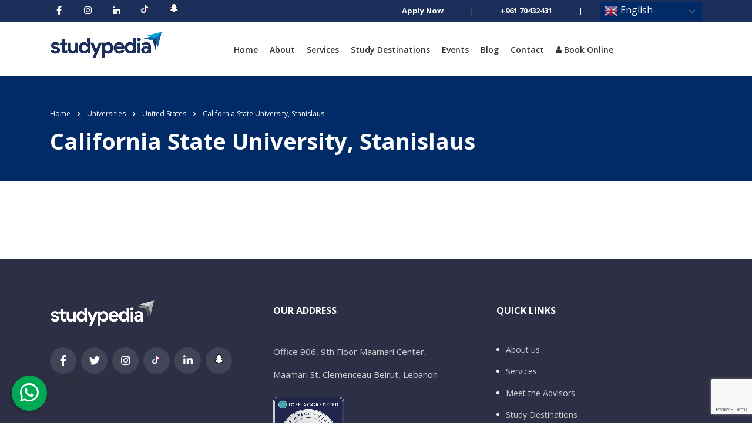

--- FILE ---
content_type: text/html; charset=utf-8
request_url: https://www.google.com/recaptcha/api2/anchor?ar=1&k=6LeTFG8pAAAAABnvp6Re0K1CN3a2HEVfRSHzTk3R&co=aHR0cHM6Ly9zdHVkeXBlZGlhLmNvbTo0NDM.&hl=en&v=PoyoqOPhxBO7pBk68S4YbpHZ&size=invisible&anchor-ms=20000&execute-ms=30000&cb=e4976rtpjm1j
body_size: 48944
content:
<!DOCTYPE HTML><html dir="ltr" lang="en"><head><meta http-equiv="Content-Type" content="text/html; charset=UTF-8">
<meta http-equiv="X-UA-Compatible" content="IE=edge">
<title>reCAPTCHA</title>
<style type="text/css">
/* cyrillic-ext */
@font-face {
  font-family: 'Roboto';
  font-style: normal;
  font-weight: 400;
  font-stretch: 100%;
  src: url(//fonts.gstatic.com/s/roboto/v48/KFO7CnqEu92Fr1ME7kSn66aGLdTylUAMa3GUBHMdazTgWw.woff2) format('woff2');
  unicode-range: U+0460-052F, U+1C80-1C8A, U+20B4, U+2DE0-2DFF, U+A640-A69F, U+FE2E-FE2F;
}
/* cyrillic */
@font-face {
  font-family: 'Roboto';
  font-style: normal;
  font-weight: 400;
  font-stretch: 100%;
  src: url(//fonts.gstatic.com/s/roboto/v48/KFO7CnqEu92Fr1ME7kSn66aGLdTylUAMa3iUBHMdazTgWw.woff2) format('woff2');
  unicode-range: U+0301, U+0400-045F, U+0490-0491, U+04B0-04B1, U+2116;
}
/* greek-ext */
@font-face {
  font-family: 'Roboto';
  font-style: normal;
  font-weight: 400;
  font-stretch: 100%;
  src: url(//fonts.gstatic.com/s/roboto/v48/KFO7CnqEu92Fr1ME7kSn66aGLdTylUAMa3CUBHMdazTgWw.woff2) format('woff2');
  unicode-range: U+1F00-1FFF;
}
/* greek */
@font-face {
  font-family: 'Roboto';
  font-style: normal;
  font-weight: 400;
  font-stretch: 100%;
  src: url(//fonts.gstatic.com/s/roboto/v48/KFO7CnqEu92Fr1ME7kSn66aGLdTylUAMa3-UBHMdazTgWw.woff2) format('woff2');
  unicode-range: U+0370-0377, U+037A-037F, U+0384-038A, U+038C, U+038E-03A1, U+03A3-03FF;
}
/* math */
@font-face {
  font-family: 'Roboto';
  font-style: normal;
  font-weight: 400;
  font-stretch: 100%;
  src: url(//fonts.gstatic.com/s/roboto/v48/KFO7CnqEu92Fr1ME7kSn66aGLdTylUAMawCUBHMdazTgWw.woff2) format('woff2');
  unicode-range: U+0302-0303, U+0305, U+0307-0308, U+0310, U+0312, U+0315, U+031A, U+0326-0327, U+032C, U+032F-0330, U+0332-0333, U+0338, U+033A, U+0346, U+034D, U+0391-03A1, U+03A3-03A9, U+03B1-03C9, U+03D1, U+03D5-03D6, U+03F0-03F1, U+03F4-03F5, U+2016-2017, U+2034-2038, U+203C, U+2040, U+2043, U+2047, U+2050, U+2057, U+205F, U+2070-2071, U+2074-208E, U+2090-209C, U+20D0-20DC, U+20E1, U+20E5-20EF, U+2100-2112, U+2114-2115, U+2117-2121, U+2123-214F, U+2190, U+2192, U+2194-21AE, U+21B0-21E5, U+21F1-21F2, U+21F4-2211, U+2213-2214, U+2216-22FF, U+2308-230B, U+2310, U+2319, U+231C-2321, U+2336-237A, U+237C, U+2395, U+239B-23B7, U+23D0, U+23DC-23E1, U+2474-2475, U+25AF, U+25B3, U+25B7, U+25BD, U+25C1, U+25CA, U+25CC, U+25FB, U+266D-266F, U+27C0-27FF, U+2900-2AFF, U+2B0E-2B11, U+2B30-2B4C, U+2BFE, U+3030, U+FF5B, U+FF5D, U+1D400-1D7FF, U+1EE00-1EEFF;
}
/* symbols */
@font-face {
  font-family: 'Roboto';
  font-style: normal;
  font-weight: 400;
  font-stretch: 100%;
  src: url(//fonts.gstatic.com/s/roboto/v48/KFO7CnqEu92Fr1ME7kSn66aGLdTylUAMaxKUBHMdazTgWw.woff2) format('woff2');
  unicode-range: U+0001-000C, U+000E-001F, U+007F-009F, U+20DD-20E0, U+20E2-20E4, U+2150-218F, U+2190, U+2192, U+2194-2199, U+21AF, U+21E6-21F0, U+21F3, U+2218-2219, U+2299, U+22C4-22C6, U+2300-243F, U+2440-244A, U+2460-24FF, U+25A0-27BF, U+2800-28FF, U+2921-2922, U+2981, U+29BF, U+29EB, U+2B00-2BFF, U+4DC0-4DFF, U+FFF9-FFFB, U+10140-1018E, U+10190-1019C, U+101A0, U+101D0-101FD, U+102E0-102FB, U+10E60-10E7E, U+1D2C0-1D2D3, U+1D2E0-1D37F, U+1F000-1F0FF, U+1F100-1F1AD, U+1F1E6-1F1FF, U+1F30D-1F30F, U+1F315, U+1F31C, U+1F31E, U+1F320-1F32C, U+1F336, U+1F378, U+1F37D, U+1F382, U+1F393-1F39F, U+1F3A7-1F3A8, U+1F3AC-1F3AF, U+1F3C2, U+1F3C4-1F3C6, U+1F3CA-1F3CE, U+1F3D4-1F3E0, U+1F3ED, U+1F3F1-1F3F3, U+1F3F5-1F3F7, U+1F408, U+1F415, U+1F41F, U+1F426, U+1F43F, U+1F441-1F442, U+1F444, U+1F446-1F449, U+1F44C-1F44E, U+1F453, U+1F46A, U+1F47D, U+1F4A3, U+1F4B0, U+1F4B3, U+1F4B9, U+1F4BB, U+1F4BF, U+1F4C8-1F4CB, U+1F4D6, U+1F4DA, U+1F4DF, U+1F4E3-1F4E6, U+1F4EA-1F4ED, U+1F4F7, U+1F4F9-1F4FB, U+1F4FD-1F4FE, U+1F503, U+1F507-1F50B, U+1F50D, U+1F512-1F513, U+1F53E-1F54A, U+1F54F-1F5FA, U+1F610, U+1F650-1F67F, U+1F687, U+1F68D, U+1F691, U+1F694, U+1F698, U+1F6AD, U+1F6B2, U+1F6B9-1F6BA, U+1F6BC, U+1F6C6-1F6CF, U+1F6D3-1F6D7, U+1F6E0-1F6EA, U+1F6F0-1F6F3, U+1F6F7-1F6FC, U+1F700-1F7FF, U+1F800-1F80B, U+1F810-1F847, U+1F850-1F859, U+1F860-1F887, U+1F890-1F8AD, U+1F8B0-1F8BB, U+1F8C0-1F8C1, U+1F900-1F90B, U+1F93B, U+1F946, U+1F984, U+1F996, U+1F9E9, U+1FA00-1FA6F, U+1FA70-1FA7C, U+1FA80-1FA89, U+1FA8F-1FAC6, U+1FACE-1FADC, U+1FADF-1FAE9, U+1FAF0-1FAF8, U+1FB00-1FBFF;
}
/* vietnamese */
@font-face {
  font-family: 'Roboto';
  font-style: normal;
  font-weight: 400;
  font-stretch: 100%;
  src: url(//fonts.gstatic.com/s/roboto/v48/KFO7CnqEu92Fr1ME7kSn66aGLdTylUAMa3OUBHMdazTgWw.woff2) format('woff2');
  unicode-range: U+0102-0103, U+0110-0111, U+0128-0129, U+0168-0169, U+01A0-01A1, U+01AF-01B0, U+0300-0301, U+0303-0304, U+0308-0309, U+0323, U+0329, U+1EA0-1EF9, U+20AB;
}
/* latin-ext */
@font-face {
  font-family: 'Roboto';
  font-style: normal;
  font-weight: 400;
  font-stretch: 100%;
  src: url(//fonts.gstatic.com/s/roboto/v48/KFO7CnqEu92Fr1ME7kSn66aGLdTylUAMa3KUBHMdazTgWw.woff2) format('woff2');
  unicode-range: U+0100-02BA, U+02BD-02C5, U+02C7-02CC, U+02CE-02D7, U+02DD-02FF, U+0304, U+0308, U+0329, U+1D00-1DBF, U+1E00-1E9F, U+1EF2-1EFF, U+2020, U+20A0-20AB, U+20AD-20C0, U+2113, U+2C60-2C7F, U+A720-A7FF;
}
/* latin */
@font-face {
  font-family: 'Roboto';
  font-style: normal;
  font-weight: 400;
  font-stretch: 100%;
  src: url(//fonts.gstatic.com/s/roboto/v48/KFO7CnqEu92Fr1ME7kSn66aGLdTylUAMa3yUBHMdazQ.woff2) format('woff2');
  unicode-range: U+0000-00FF, U+0131, U+0152-0153, U+02BB-02BC, U+02C6, U+02DA, U+02DC, U+0304, U+0308, U+0329, U+2000-206F, U+20AC, U+2122, U+2191, U+2193, U+2212, U+2215, U+FEFF, U+FFFD;
}
/* cyrillic-ext */
@font-face {
  font-family: 'Roboto';
  font-style: normal;
  font-weight: 500;
  font-stretch: 100%;
  src: url(//fonts.gstatic.com/s/roboto/v48/KFO7CnqEu92Fr1ME7kSn66aGLdTylUAMa3GUBHMdazTgWw.woff2) format('woff2');
  unicode-range: U+0460-052F, U+1C80-1C8A, U+20B4, U+2DE0-2DFF, U+A640-A69F, U+FE2E-FE2F;
}
/* cyrillic */
@font-face {
  font-family: 'Roboto';
  font-style: normal;
  font-weight: 500;
  font-stretch: 100%;
  src: url(//fonts.gstatic.com/s/roboto/v48/KFO7CnqEu92Fr1ME7kSn66aGLdTylUAMa3iUBHMdazTgWw.woff2) format('woff2');
  unicode-range: U+0301, U+0400-045F, U+0490-0491, U+04B0-04B1, U+2116;
}
/* greek-ext */
@font-face {
  font-family: 'Roboto';
  font-style: normal;
  font-weight: 500;
  font-stretch: 100%;
  src: url(//fonts.gstatic.com/s/roboto/v48/KFO7CnqEu92Fr1ME7kSn66aGLdTylUAMa3CUBHMdazTgWw.woff2) format('woff2');
  unicode-range: U+1F00-1FFF;
}
/* greek */
@font-face {
  font-family: 'Roboto';
  font-style: normal;
  font-weight: 500;
  font-stretch: 100%;
  src: url(//fonts.gstatic.com/s/roboto/v48/KFO7CnqEu92Fr1ME7kSn66aGLdTylUAMa3-UBHMdazTgWw.woff2) format('woff2');
  unicode-range: U+0370-0377, U+037A-037F, U+0384-038A, U+038C, U+038E-03A1, U+03A3-03FF;
}
/* math */
@font-face {
  font-family: 'Roboto';
  font-style: normal;
  font-weight: 500;
  font-stretch: 100%;
  src: url(//fonts.gstatic.com/s/roboto/v48/KFO7CnqEu92Fr1ME7kSn66aGLdTylUAMawCUBHMdazTgWw.woff2) format('woff2');
  unicode-range: U+0302-0303, U+0305, U+0307-0308, U+0310, U+0312, U+0315, U+031A, U+0326-0327, U+032C, U+032F-0330, U+0332-0333, U+0338, U+033A, U+0346, U+034D, U+0391-03A1, U+03A3-03A9, U+03B1-03C9, U+03D1, U+03D5-03D6, U+03F0-03F1, U+03F4-03F5, U+2016-2017, U+2034-2038, U+203C, U+2040, U+2043, U+2047, U+2050, U+2057, U+205F, U+2070-2071, U+2074-208E, U+2090-209C, U+20D0-20DC, U+20E1, U+20E5-20EF, U+2100-2112, U+2114-2115, U+2117-2121, U+2123-214F, U+2190, U+2192, U+2194-21AE, U+21B0-21E5, U+21F1-21F2, U+21F4-2211, U+2213-2214, U+2216-22FF, U+2308-230B, U+2310, U+2319, U+231C-2321, U+2336-237A, U+237C, U+2395, U+239B-23B7, U+23D0, U+23DC-23E1, U+2474-2475, U+25AF, U+25B3, U+25B7, U+25BD, U+25C1, U+25CA, U+25CC, U+25FB, U+266D-266F, U+27C0-27FF, U+2900-2AFF, U+2B0E-2B11, U+2B30-2B4C, U+2BFE, U+3030, U+FF5B, U+FF5D, U+1D400-1D7FF, U+1EE00-1EEFF;
}
/* symbols */
@font-face {
  font-family: 'Roboto';
  font-style: normal;
  font-weight: 500;
  font-stretch: 100%;
  src: url(//fonts.gstatic.com/s/roboto/v48/KFO7CnqEu92Fr1ME7kSn66aGLdTylUAMaxKUBHMdazTgWw.woff2) format('woff2');
  unicode-range: U+0001-000C, U+000E-001F, U+007F-009F, U+20DD-20E0, U+20E2-20E4, U+2150-218F, U+2190, U+2192, U+2194-2199, U+21AF, U+21E6-21F0, U+21F3, U+2218-2219, U+2299, U+22C4-22C6, U+2300-243F, U+2440-244A, U+2460-24FF, U+25A0-27BF, U+2800-28FF, U+2921-2922, U+2981, U+29BF, U+29EB, U+2B00-2BFF, U+4DC0-4DFF, U+FFF9-FFFB, U+10140-1018E, U+10190-1019C, U+101A0, U+101D0-101FD, U+102E0-102FB, U+10E60-10E7E, U+1D2C0-1D2D3, U+1D2E0-1D37F, U+1F000-1F0FF, U+1F100-1F1AD, U+1F1E6-1F1FF, U+1F30D-1F30F, U+1F315, U+1F31C, U+1F31E, U+1F320-1F32C, U+1F336, U+1F378, U+1F37D, U+1F382, U+1F393-1F39F, U+1F3A7-1F3A8, U+1F3AC-1F3AF, U+1F3C2, U+1F3C4-1F3C6, U+1F3CA-1F3CE, U+1F3D4-1F3E0, U+1F3ED, U+1F3F1-1F3F3, U+1F3F5-1F3F7, U+1F408, U+1F415, U+1F41F, U+1F426, U+1F43F, U+1F441-1F442, U+1F444, U+1F446-1F449, U+1F44C-1F44E, U+1F453, U+1F46A, U+1F47D, U+1F4A3, U+1F4B0, U+1F4B3, U+1F4B9, U+1F4BB, U+1F4BF, U+1F4C8-1F4CB, U+1F4D6, U+1F4DA, U+1F4DF, U+1F4E3-1F4E6, U+1F4EA-1F4ED, U+1F4F7, U+1F4F9-1F4FB, U+1F4FD-1F4FE, U+1F503, U+1F507-1F50B, U+1F50D, U+1F512-1F513, U+1F53E-1F54A, U+1F54F-1F5FA, U+1F610, U+1F650-1F67F, U+1F687, U+1F68D, U+1F691, U+1F694, U+1F698, U+1F6AD, U+1F6B2, U+1F6B9-1F6BA, U+1F6BC, U+1F6C6-1F6CF, U+1F6D3-1F6D7, U+1F6E0-1F6EA, U+1F6F0-1F6F3, U+1F6F7-1F6FC, U+1F700-1F7FF, U+1F800-1F80B, U+1F810-1F847, U+1F850-1F859, U+1F860-1F887, U+1F890-1F8AD, U+1F8B0-1F8BB, U+1F8C0-1F8C1, U+1F900-1F90B, U+1F93B, U+1F946, U+1F984, U+1F996, U+1F9E9, U+1FA00-1FA6F, U+1FA70-1FA7C, U+1FA80-1FA89, U+1FA8F-1FAC6, U+1FACE-1FADC, U+1FADF-1FAE9, U+1FAF0-1FAF8, U+1FB00-1FBFF;
}
/* vietnamese */
@font-face {
  font-family: 'Roboto';
  font-style: normal;
  font-weight: 500;
  font-stretch: 100%;
  src: url(//fonts.gstatic.com/s/roboto/v48/KFO7CnqEu92Fr1ME7kSn66aGLdTylUAMa3OUBHMdazTgWw.woff2) format('woff2');
  unicode-range: U+0102-0103, U+0110-0111, U+0128-0129, U+0168-0169, U+01A0-01A1, U+01AF-01B0, U+0300-0301, U+0303-0304, U+0308-0309, U+0323, U+0329, U+1EA0-1EF9, U+20AB;
}
/* latin-ext */
@font-face {
  font-family: 'Roboto';
  font-style: normal;
  font-weight: 500;
  font-stretch: 100%;
  src: url(//fonts.gstatic.com/s/roboto/v48/KFO7CnqEu92Fr1ME7kSn66aGLdTylUAMa3KUBHMdazTgWw.woff2) format('woff2');
  unicode-range: U+0100-02BA, U+02BD-02C5, U+02C7-02CC, U+02CE-02D7, U+02DD-02FF, U+0304, U+0308, U+0329, U+1D00-1DBF, U+1E00-1E9F, U+1EF2-1EFF, U+2020, U+20A0-20AB, U+20AD-20C0, U+2113, U+2C60-2C7F, U+A720-A7FF;
}
/* latin */
@font-face {
  font-family: 'Roboto';
  font-style: normal;
  font-weight: 500;
  font-stretch: 100%;
  src: url(//fonts.gstatic.com/s/roboto/v48/KFO7CnqEu92Fr1ME7kSn66aGLdTylUAMa3yUBHMdazQ.woff2) format('woff2');
  unicode-range: U+0000-00FF, U+0131, U+0152-0153, U+02BB-02BC, U+02C6, U+02DA, U+02DC, U+0304, U+0308, U+0329, U+2000-206F, U+20AC, U+2122, U+2191, U+2193, U+2212, U+2215, U+FEFF, U+FFFD;
}
/* cyrillic-ext */
@font-face {
  font-family: 'Roboto';
  font-style: normal;
  font-weight: 900;
  font-stretch: 100%;
  src: url(//fonts.gstatic.com/s/roboto/v48/KFO7CnqEu92Fr1ME7kSn66aGLdTylUAMa3GUBHMdazTgWw.woff2) format('woff2');
  unicode-range: U+0460-052F, U+1C80-1C8A, U+20B4, U+2DE0-2DFF, U+A640-A69F, U+FE2E-FE2F;
}
/* cyrillic */
@font-face {
  font-family: 'Roboto';
  font-style: normal;
  font-weight: 900;
  font-stretch: 100%;
  src: url(//fonts.gstatic.com/s/roboto/v48/KFO7CnqEu92Fr1ME7kSn66aGLdTylUAMa3iUBHMdazTgWw.woff2) format('woff2');
  unicode-range: U+0301, U+0400-045F, U+0490-0491, U+04B0-04B1, U+2116;
}
/* greek-ext */
@font-face {
  font-family: 'Roboto';
  font-style: normal;
  font-weight: 900;
  font-stretch: 100%;
  src: url(//fonts.gstatic.com/s/roboto/v48/KFO7CnqEu92Fr1ME7kSn66aGLdTylUAMa3CUBHMdazTgWw.woff2) format('woff2');
  unicode-range: U+1F00-1FFF;
}
/* greek */
@font-face {
  font-family: 'Roboto';
  font-style: normal;
  font-weight: 900;
  font-stretch: 100%;
  src: url(//fonts.gstatic.com/s/roboto/v48/KFO7CnqEu92Fr1ME7kSn66aGLdTylUAMa3-UBHMdazTgWw.woff2) format('woff2');
  unicode-range: U+0370-0377, U+037A-037F, U+0384-038A, U+038C, U+038E-03A1, U+03A3-03FF;
}
/* math */
@font-face {
  font-family: 'Roboto';
  font-style: normal;
  font-weight: 900;
  font-stretch: 100%;
  src: url(//fonts.gstatic.com/s/roboto/v48/KFO7CnqEu92Fr1ME7kSn66aGLdTylUAMawCUBHMdazTgWw.woff2) format('woff2');
  unicode-range: U+0302-0303, U+0305, U+0307-0308, U+0310, U+0312, U+0315, U+031A, U+0326-0327, U+032C, U+032F-0330, U+0332-0333, U+0338, U+033A, U+0346, U+034D, U+0391-03A1, U+03A3-03A9, U+03B1-03C9, U+03D1, U+03D5-03D6, U+03F0-03F1, U+03F4-03F5, U+2016-2017, U+2034-2038, U+203C, U+2040, U+2043, U+2047, U+2050, U+2057, U+205F, U+2070-2071, U+2074-208E, U+2090-209C, U+20D0-20DC, U+20E1, U+20E5-20EF, U+2100-2112, U+2114-2115, U+2117-2121, U+2123-214F, U+2190, U+2192, U+2194-21AE, U+21B0-21E5, U+21F1-21F2, U+21F4-2211, U+2213-2214, U+2216-22FF, U+2308-230B, U+2310, U+2319, U+231C-2321, U+2336-237A, U+237C, U+2395, U+239B-23B7, U+23D0, U+23DC-23E1, U+2474-2475, U+25AF, U+25B3, U+25B7, U+25BD, U+25C1, U+25CA, U+25CC, U+25FB, U+266D-266F, U+27C0-27FF, U+2900-2AFF, U+2B0E-2B11, U+2B30-2B4C, U+2BFE, U+3030, U+FF5B, U+FF5D, U+1D400-1D7FF, U+1EE00-1EEFF;
}
/* symbols */
@font-face {
  font-family: 'Roboto';
  font-style: normal;
  font-weight: 900;
  font-stretch: 100%;
  src: url(//fonts.gstatic.com/s/roboto/v48/KFO7CnqEu92Fr1ME7kSn66aGLdTylUAMaxKUBHMdazTgWw.woff2) format('woff2');
  unicode-range: U+0001-000C, U+000E-001F, U+007F-009F, U+20DD-20E0, U+20E2-20E4, U+2150-218F, U+2190, U+2192, U+2194-2199, U+21AF, U+21E6-21F0, U+21F3, U+2218-2219, U+2299, U+22C4-22C6, U+2300-243F, U+2440-244A, U+2460-24FF, U+25A0-27BF, U+2800-28FF, U+2921-2922, U+2981, U+29BF, U+29EB, U+2B00-2BFF, U+4DC0-4DFF, U+FFF9-FFFB, U+10140-1018E, U+10190-1019C, U+101A0, U+101D0-101FD, U+102E0-102FB, U+10E60-10E7E, U+1D2C0-1D2D3, U+1D2E0-1D37F, U+1F000-1F0FF, U+1F100-1F1AD, U+1F1E6-1F1FF, U+1F30D-1F30F, U+1F315, U+1F31C, U+1F31E, U+1F320-1F32C, U+1F336, U+1F378, U+1F37D, U+1F382, U+1F393-1F39F, U+1F3A7-1F3A8, U+1F3AC-1F3AF, U+1F3C2, U+1F3C4-1F3C6, U+1F3CA-1F3CE, U+1F3D4-1F3E0, U+1F3ED, U+1F3F1-1F3F3, U+1F3F5-1F3F7, U+1F408, U+1F415, U+1F41F, U+1F426, U+1F43F, U+1F441-1F442, U+1F444, U+1F446-1F449, U+1F44C-1F44E, U+1F453, U+1F46A, U+1F47D, U+1F4A3, U+1F4B0, U+1F4B3, U+1F4B9, U+1F4BB, U+1F4BF, U+1F4C8-1F4CB, U+1F4D6, U+1F4DA, U+1F4DF, U+1F4E3-1F4E6, U+1F4EA-1F4ED, U+1F4F7, U+1F4F9-1F4FB, U+1F4FD-1F4FE, U+1F503, U+1F507-1F50B, U+1F50D, U+1F512-1F513, U+1F53E-1F54A, U+1F54F-1F5FA, U+1F610, U+1F650-1F67F, U+1F687, U+1F68D, U+1F691, U+1F694, U+1F698, U+1F6AD, U+1F6B2, U+1F6B9-1F6BA, U+1F6BC, U+1F6C6-1F6CF, U+1F6D3-1F6D7, U+1F6E0-1F6EA, U+1F6F0-1F6F3, U+1F6F7-1F6FC, U+1F700-1F7FF, U+1F800-1F80B, U+1F810-1F847, U+1F850-1F859, U+1F860-1F887, U+1F890-1F8AD, U+1F8B0-1F8BB, U+1F8C0-1F8C1, U+1F900-1F90B, U+1F93B, U+1F946, U+1F984, U+1F996, U+1F9E9, U+1FA00-1FA6F, U+1FA70-1FA7C, U+1FA80-1FA89, U+1FA8F-1FAC6, U+1FACE-1FADC, U+1FADF-1FAE9, U+1FAF0-1FAF8, U+1FB00-1FBFF;
}
/* vietnamese */
@font-face {
  font-family: 'Roboto';
  font-style: normal;
  font-weight: 900;
  font-stretch: 100%;
  src: url(//fonts.gstatic.com/s/roboto/v48/KFO7CnqEu92Fr1ME7kSn66aGLdTylUAMa3OUBHMdazTgWw.woff2) format('woff2');
  unicode-range: U+0102-0103, U+0110-0111, U+0128-0129, U+0168-0169, U+01A0-01A1, U+01AF-01B0, U+0300-0301, U+0303-0304, U+0308-0309, U+0323, U+0329, U+1EA0-1EF9, U+20AB;
}
/* latin-ext */
@font-face {
  font-family: 'Roboto';
  font-style: normal;
  font-weight: 900;
  font-stretch: 100%;
  src: url(//fonts.gstatic.com/s/roboto/v48/KFO7CnqEu92Fr1ME7kSn66aGLdTylUAMa3KUBHMdazTgWw.woff2) format('woff2');
  unicode-range: U+0100-02BA, U+02BD-02C5, U+02C7-02CC, U+02CE-02D7, U+02DD-02FF, U+0304, U+0308, U+0329, U+1D00-1DBF, U+1E00-1E9F, U+1EF2-1EFF, U+2020, U+20A0-20AB, U+20AD-20C0, U+2113, U+2C60-2C7F, U+A720-A7FF;
}
/* latin */
@font-face {
  font-family: 'Roboto';
  font-style: normal;
  font-weight: 900;
  font-stretch: 100%;
  src: url(//fonts.gstatic.com/s/roboto/v48/KFO7CnqEu92Fr1ME7kSn66aGLdTylUAMa3yUBHMdazQ.woff2) format('woff2');
  unicode-range: U+0000-00FF, U+0131, U+0152-0153, U+02BB-02BC, U+02C6, U+02DA, U+02DC, U+0304, U+0308, U+0329, U+2000-206F, U+20AC, U+2122, U+2191, U+2193, U+2212, U+2215, U+FEFF, U+FFFD;
}

</style>
<link rel="stylesheet" type="text/css" href="https://www.gstatic.com/recaptcha/releases/PoyoqOPhxBO7pBk68S4YbpHZ/styles__ltr.css">
<script nonce="BgMenTfy45_PsWZ5KJn0hA" type="text/javascript">window['__recaptcha_api'] = 'https://www.google.com/recaptcha/api2/';</script>
<script type="text/javascript" src="https://www.gstatic.com/recaptcha/releases/PoyoqOPhxBO7pBk68S4YbpHZ/recaptcha__en.js" nonce="BgMenTfy45_PsWZ5KJn0hA">
      
    </script></head>
<body><div id="rc-anchor-alert" class="rc-anchor-alert"></div>
<input type="hidden" id="recaptcha-token" value="[base64]">
<script type="text/javascript" nonce="BgMenTfy45_PsWZ5KJn0hA">
      recaptcha.anchor.Main.init("[\x22ainput\x22,[\x22bgdata\x22,\x22\x22,\[base64]/[base64]/[base64]/ZyhXLGgpOnEoW04sMjEsbF0sVywwKSxoKSxmYWxzZSxmYWxzZSl9Y2F0Y2goayl7RygzNTgsVyk/[base64]/[base64]/[base64]/[base64]/[base64]/[base64]/[base64]/bmV3IEJbT10oRFswXSk6dz09Mj9uZXcgQltPXShEWzBdLERbMV0pOnc9PTM/bmV3IEJbT10oRFswXSxEWzFdLERbMl0pOnc9PTQ/[base64]/[base64]/[base64]/[base64]/[base64]\\u003d\x22,\[base64]\\u003d\x22,\x22LjrDnsOiw7QHwoTDhlwkNW4iM8OKwpY3bcKyw78TfEPCtMKRflbDhcO+w5hJw5vDuMKBw6pcXTg2w6fChDVBw4VXWTk3w6HDksKTw4/DkcKXwrg9wq/CijYRwoTCu8KKGsOQw6h+Z8OiEAHCq0/CrcKsw67Crmhda8OJw5kWHE0sYm3CosOEU2PDvcKXwplaw44/bHnDsBgHwrHDisKuw7bCv8KDw7dbVHQ8Mk0baQbCtsOHSVxww7XCpB3CiWkAwpMewpo6wpfDsMOPwp43w7vCu8K9wrDDrinDoyPDpAtPwrduHkfCpsOAw7HChsKBw4jCucOVbcKtfcOkw5XCsU7CvsKPwpN2wp7CmHduw7fDpMKyORIewqzCrzzDqw/CqsO9wr/Cr1gvwr9ewoPCu8OJK8KlQ8OLdEdFOywVYsKEwpwuw44bam4OUMOEC1UQLRTDsydzbMOSNB4ZLMK2IUbCpW7CikIRw5Zvw6/Cp8O9w7l5wr/DszMcAgNpwrTCqcOuw6LCl2nDly/DqsO+wrdLw5XCsBxFwoXCiB/[base64]/SVfDosKtw6PDmi3CicKSw7DCnm7DusKbwpkxXWh/HF4Qwp/Dq8OnWgjDpAEVbsOyw79Hw4cOw7dmPXfCl8OuHUDCvMK2I8Ozw6bDuTd8w6/CqVN7wrZNwqvDnwfDoMOmwpVUK8KYwp/DvcOfw6bCqMKxwo5PIxXDnSJIe8O9wrbCp8Kow4vDmMKaw7jCg8KhM8OKSmHCrMO0woY3FVZJNsORMFfCiMKAwoLCjsOkb8KzwojDpHHDgMKowr3DgEdCw67CmMKrD8OQKMOGZFBuGMKTfSN/[base64]/[base64]/CisK5wpEOw4nDm2DCmDsUYD7CqEojwqzDhg8lRSnCgwbCmMONRcONwqcUeTnDtMKnKTU8w63CpcORw4XCu8K7XcOpwpxABWjCtMOdXWIcw63DgGLCgMK7w6jCuH7ClHbCncKgF35KDcONwrAfCE/[base64]/CkcOFB8Ouw4lFw61ew5IkUG90aifDnDJKWsKHwqhORmrDl8KpXkxaw79VC8ORVsOAci8ow4MgLcKYw67CpcKAai/CrMOpMl4FwpICfSt2TMKAwofCnHJRGcO+w5TCnsK2wovDti/Ci8ONw6LDpsO4VcOXwrHDscOsH8KGwpjDj8Ozw7INb8OXwp4vw4LCtjROwpgSw6U5wqoHaiDCnx9xw5s+YMOlaMOpQMKnw4NMKMKvcsKBw6/Ci8OqZcKNw4fCpjgPXB/CsU/DvRDCpsKLwr9/[base64]/CtD8ww7zDrcO4woQdMk/DpMKWPFN5G1bDtcK/w6A2w5VbPMKmbDfCrGI2acKlw5TDrGVQFnggw4PCvzh+woMMwofCnGfDlH9bacOdZAPDksO2wqwPQ3zDoR/Co21RwpXDmsOJccONw7gkw4bCjMOxCFcOMsOlw5PCnsKIRMO+bzrDt0seb8KYw7LCsT1Dw5MawrgBBXvDjcObUiXDhEJaUcO3w5sMTmDCqlrDvMK5woTDjh/CoMOxwplqwrjCmxF3JS8yI3pGw6URw5HChybCrQzDnHRGw5w/DU4CEyDDt8OMNcO8w74ALzx0aEjCgcKsWRxUBGlxR8O5dMOVCDRUSC/CjcOFVsK7A099R1BvRzAwwrfDjXVVE8K2wrLCjQzCgQZ2w6orwoYwFGgCw4bCiAHCtlDCh8O4w6Bhw4QJZcOvw7Qswp/CpMKuOArDk8OwVMO7BsK+w7HCu8OYw4zCjzHDsD0WLArCvzhCKUzClcOdw6wSwrvDlMKTwpDDrEwQwqkVKnDDpjA/wrvDhCTDl2ZQwqPDpHXChxjCvMKRw4kpIMOkEcK1w5fDtsKSVHoqw7fDsMOWbClLfsOZO07DqAIAwqzDgkhQPMOzw79uTwfChyp4w4vDp8OIwpchw6pJwq7Dn8OhwqFVK0jCtgY8wqZrw5jCs8OOdsKuwrjCgsK3DAkrw4M+EsKRABHComl3aw/Cg8KqUV3DncKUw5DDpQFWwp3Cm8OhwrNFw7vCpMOOwoTDqsKtDMOpXnBWF8OOw6Asf37CnMOfwpbCrWXDh8OOw5LChMK0SmpsbU3CvADCosKrJQrDsB/Dog7DjsOvw7oCwoh0w4XCjcKHwpbCpsKJcnnDkMKsw71eRiANwocOFsOQG8Kof8KqwqJTwrPDmcOkwq0MBcO5wq/DnSZ8wqbDt8ONB8K/[base64]/wrHCtSxFw7DCq38wVsOGQiBPworDkCDDl8KXw5HCqMOOw4M/CMOlwr/CqMKoDcOVwrIewobDmsK+wofChsOtPhE4wrJMNnTDrHzCvXfCkBDDj1rDqcO8RhcHw57Co2rDvAcRNBXDlcOQSMO6wp/ClsOkDsOpw4/CuMOqw7RHL1QwVRcqSwVtwoTDk8Okw67DqWoqBwUFwpHDhSJUVcK9X1RyG8OJN21sZj7CqcK8wrUDOV7DkETDo3rCpsOoU8OVw4k1PsKYw7DDoF7DlT7CnTzCuMKJKUY9w4JWwoHComrDkjgDw7hUKzN+cMKUNsOZw4XCt8O/[base64]/L0XCtcO6wqDDsXzCiMKuB251LMONw4PDr2Qww4HCmsOgU8Orw74DDcOrbUHCucKwwpHCoSLChDQOwp4XR1tSwpDCgyV7w4tkw4vCosOlw4fCq8O+N2oVwpcrwpxGH8KtRBLCgk3Col1Fw63CnsKGAcOsRHpQwotpw7jCoD07QzMoKSJ/wrDCocKoesOcwrLDisOfCz8ccCpXEW3CpyDDg8OZKl/[base64]/CtsK7w6fCl8OrbHPCtgl4e8KRKlFiM8OmNMKtwobDqcOsbxHCj3DDhQrCmx1Wwql4w7AaC8Okwp3DgUJQEnJqwp4oEwdvwonCn11Pw5A/wp9RwpRsJcOuRmsJwrnDgmvCpsO4wpDChcOVw5BPDAzCgkc5wqvCncO6wo0zwq5bwobDoE/CnUnCjcOWcMKNwps3aDtcWcOnOMKZfht5XWZZfcOXMcOgXMOzw5xYDjZGwoTCq8OFVsOXBcOkwoPCsMK5w6bCgUnDkig8dcOgRsKQPsOmEcO8LcKHw7cUwpd7wrjDlsOiSSZsTcO6w5zCvmvCuGtvA8OsQGA/VX3CmjFELl3DhH3DpMOGw6nDkANbwqvCpGUjTEpmeMOZwq4Tw4V2w41dL2nCgVQHwpVYI23CpQzDlD3DosOhw5bCvwhxDcOGwp7DiMObLUcJX3JSwokUS8OVwq7CrF90wqd7YStJw6B8w4XDmWIJYyxzw7NAa8KsXsKFwobDocKuw7l7w4HCqQ/DvsKlwo8xCcKKwoBCw4leBFJ3wrsuScKqXDzDtMOiIsOyUMK0L8O0FMOvRD7CmMO6GMO2w5M7ITMmwo3CvmvDuzvDjMOWJ2bDrDoNw7x+HMKow409w5lZS8KRHcOdFQwhPyAow6IWw5TDtBHDrF0Fw4fCh8OKcSMpT8OzwpbCpHcGw4Y1UMO6w43CmMK/[base64]/[base64]/w47DiErDlcKRAUvCkMOQw7zDq8Kxw5xGCVYnw7NLB8Kswot/w4cUJ8K+CD3DvMKjw7LDg8OHwq3DsAt9woQAF8O7w6/DhwrDpcOTNcOYwpxaw6Eywp4BwqZCGGDDikBewpg2bsOJw7BbPcK3esOCOzdjw7DDrBTCgX3CnVLDi0DCi3PDgHQsXDrCrl/Dt2lveMOuwpgjwpduwpoVwr1Uw5NNS8O2DBbDiFJbFcObwr4NWwsZwp9JOsO1w7Fjw5TDqMOTwotIUMO4wr0MSMKFw7rDi8Kcw7HCnjp2w4PChTghWcKiK8K3Z8Kjw4pGw68Xw4d/F3TCpsOVFVLCjcKxCw1Zw5vDimMvUBHCrcOqw4oDwqopMxZfe8OSwrrDuEfDmcOOQsKQQsKEJ8O3e1bCgMOiw67DkQIyw6vDh8KhwrfDvj57wpDCk8OlwpR9w4p5w4HDo1gWC23CkcOXaMKEw6sZw73Dkw7CoHM6w6Buw6zCgxHDpRppIcOoG3DDocK0RS/Cplo4IsOYw47Dl8KUdcKQFlM4w75dKsKLw5DCu8KRwqXDnsKNRkNgw6vCjXRAUMODwpPCngMqSxzDjsOMw502w5HDrQc3XcKUwpTCnxfDknNPwpnDgcOJw6TCmsOww41qYcOZJUYMVMKYUmwZaT9Tw5TCsAVwwq9RwqUXw47DgyZCwpbCohQUw4oswoc7X3/DhsK/wpczw5lYb0Jww6JgwqjCoMKTPF1rG2/Dj1jCksKxwrrDlQkxw4cGw7fCvC7CmsK6w4PCgnJIw5V+w6cvK8K7w7vDqhXCrXYsQCA8wrfCiCTDhDTCoglrwoHCsjDCv28ow6gtw4fDigHCssKGLMKUw5HDtcOIw7cfLhkqw6hPMMOuwr/CjnTDpMOWw4cVw6bCiMOww6fDuiF+wpDClQBPG8KKPDx7w6DDksK4w47CiC9nL8K/LcOLw4RBDMO6Pml3wpAsYcOYw7tfw4Yvw77CqUAaw5bDkMKmw4zCvcOGKl0EGMOqQTXDrXLDliVYwqPDucKLw7bDpCPCkcOrehvDqsKEw7jCkcOeU1bDll/CiQ4Dw6HDuMOiOMKzDcOYw6N5wpPCn8KxwocVwqLCiMKBwqrDhCTDsHRRQMOTwqcLAFrDk8KMw63DnMOQw7HCgX3Cj8KCw4PCrA7CuMKFw7fCnMOgw7VKNxVREsOEwr9BwoF0N8OzXzspQcKmBWbDhcOoIcKTw6jDgiXCoBN3RWUiwrrDkCxcAVTCssK/KyTDl8Omwo11P3vCrhLDu8ODw7sQw4/DgMOSXSfDhMO7w7kRUcKXwrjDtMKxPwAlc1XDn2gVwqtUPsKjF8OtwqQ1w5kow4rCncOgAsKdw7lawojCvMO5wronw53DkU/DrMOIT3FewrDCp2MYM8O5TcKewpnDu8K6w5XCq2LCrMK8d1gQw7zDjlbConLDlHbDg8KBwoB6wrTCgcK0w751OWtLW8OVExUzwpbDtlJvRUBmd8OrWsOSw4vDtDcVwrXDqxR4w4bDh8OIw4F5wrHCtjrCnX/CpcKyFcKLN8KOw4IlwqBtwqDCi8O+RUVRdTPCp8Kpw7J6w6vCjCwywq57EcKUwpDCnsKTOMKVwrjDiMKHw6MUw4l4HG15w4s9HBbChXjDmsOkCn3CnUbDiSNmeMO1wqrDvj0JwpPCgsKWGX1JwqXDhsOeccKqBw/DnRDCoj0CwpNIODDCgcK1wpATZQ3CtR/DvMO3a0LDr8KnExtyL8KyMxx/w6nDlMOFSWsjw7BKYyE/w4w2PizDksK7wr8WHsKfw5jCjcOqCQbCkcO7w7bDrAnCrcO6w5Mjwo0OCFjCqcKeJsOoUwjCr8K5VUjCk8O5wrJbfzQQw6ACO0hfdsOJwr1Zwq/Cs8Ocw5FvSxvCq2Abwqhww7IMw5UDw7A/w7HCjsOOw5Y3f8KvNS7DiMKuw711wp/Dny/DscOMw6kMBUR0wpLDo8KNw5VvIBBMwqrClHHCvsKuR8KIw6DDsEVRwoM9wqIzw6HDr8KPwr9jMnLDvDLDrlzCkMKNWsKvwqARw6DDlcKPKgPCjXDCgnfCm0PCkMOmQMODL8K9U3PDiMKiw5fCqcKJScKmw53DtsO4acK/N8KRAcOWw6VzRsKdHMOJw4jCv8OKwrQWwoVVwrpKw78lw6/DrMKpw63CkcKabAgCGytEQFxUwrZbw5DDlsOuwqzCpkLCrMOwMzQ6wohDGkcjw6AKSUnCpDjCryQqwqR7w7QpwoJ/w58XwozDuiVZQcO7w4nDoQE5w7bCvVHDksOIZ8Kpw5TDlsKLwp3DkMOew5zDlR7CkxJRw7XCmEFQHMO7w5s+wqbDvhDCksKsA8KXwo7Di8O5f8KewolySArDqMOEVS8HORdLF1I0FHrDl8OdcSofw4R7wotQNhpkwoHDmcOnYmJNR8ORKUd/ewtPU8OuesOKIsKGB8Knwpkew5BTwptCwqcxw5BzfjUjRCFdw6IXfzzDqcKRw6tSwobCpHHDlybDn8OZw4vChTfCj8OTZcKcw60ZwqLCpnMiLg45HcKSagQPOsOJAsKdTVzCmh3DrcKEFilOwqQ+w7BnwrjDocOUemEQScKuw63CgjjDlgfCjcKXwpjCsRdOWiQ/wo9xwonCsXPDtm/CsAZowpbCvQ7Dnw7CnC3DrcO8wpA+w6UOUE3DrMKTwp8qw6ciFMKaw4fDp8Oswr7Cnwhbwr/CtsKWIsO4wonDisOyw45tw6jClcKzw6ARwovCtMOmw7Now7TCvG0KwqLCscKPw7ZZw58Kw7FZFMOoZAjDl3DDtcKawqcXwpHDsMOSVULDp8K7wrfClVY/[base64]/DmifDicKoNiDCsgRKw6DDoSrCiQM2w6p8wrDDnMOwwphNwpDCjAnDo8Odwo0TDE0bwrIvNMK3w4PCniHDrnbCj0/[base64]/CtlBbX8Kdw6zDr8OHw6HCjE1nDsO2FCo9w4Qfw7fChQXCjsOzw5Mtw6TClMK3QsO3SsO/[base64]/Dn8O6X8K0w6wywrQAT0E8Mw4jHH7DqXxWwqUbw4LDvcKOw7rDq8OFDcOgwrsPasO/[base64]/KRcYw4khw6drwo9uTiRDPBnDoMO7cCnCpzEQw4DDpcKSw6XDtW/DvknCiMKhwocGwpLDhS9AG8O+w70Kw4DCjlbDthLDisOKw4zCqw3CssOBwrnDuVfDpcOMwp3CssKEwprDm0cmdMO0w548w5HDp8OnZGDDscOWbG7CrTHDhSZxwrzDrBbCr2vDscKqTVjCtsOIwoJxXsKVSgp1N1PDq3Q2wqIBLxjDnB/DocOmw7kZwpdNw6NrPMOiwqw2MsKvw619Sj9EwqbDnMOLecOLeyMowqxJbcKWw6BgMEs+w7PDqcKmw6scdGDDgMO5GMOcwpfCucKcw6PClh3CssK4FALDiFfCnGbDu2ZWGcKuwoDDuAbChnw/byDDqzwVw4fDr8O1CwM/w5BPwotrwojDn8Orwqpbw6c3w7DDu8OhOMKvAsK/M8OvwonCgcKKw6YeccKgAGtVw43DtsOcRXQjAVx+Ohdxw6XDl1g+NlhZaH3CghXCjQLDqEQJwrzCvhcWw5DDkhbCu8Obw6tHdD8mWMKIK1/DpMK+wpNpVyHCpGolw4HDi8K/BMOFMy3CnSUDw7sEwqYwNMO5NcOLwrjCsMObwpMhOh4DLXvCiArCuHrDksOnw5ovXcKgwpzDunQ0ISTDj0HDgMKow57DuDxHwrHCmcOZYsO/IF16w7nCv3gnwopoVsKEwqbCr2jCq8Kyw4RbAsOyw5PCmiLDpXDDgsKCCwBlwoE9O2xieMOOwqN2MCDCmsKTwqE5w5TChcOyNAkmwpNhwovCpsKBcAkHW8KsPGlKwqENw7TDjVQnAsKsw4AUBUUbG1NeBxgKw6MRPsOsG8O8UinCi8OebzbDqwLCuMOOQ8OsNnApIsK/w4AZZMKWbh/Dg8OID8Kiw51Xw6ICB33CrMOHT8K7RATCgMK6wpEKw6ASwonCpsK/w6p0aX40XsKPw5cCZMOLw49KwqFzwqgQfsO9WCbCrsO4HsOAeMOSJTTCn8OhwqLCi8OIfF5jw6bDkiJwCVrCugrDgDIewrXDpTXCnVUmS3TDjUFOwp7ChcO5w7/[base64]/CjHQ/L8Kwb0YOQcK3w5N8S3LDnMKWw71UdWoSwqlObMKCwqpGfsKtwq/DoXo2OnQRw5clwrYcC3A7c8O2RcK2eTvDvsOIwo3CjUZwAcKBZWoawpHDgsKcDsKjXsKuw55ywqDCkiMBwqQhcgjDkksDwph0GXvDrsOPRAgjOlzDksK9fwrCimbCvw5AdDR8wpnDp1vDv2R/wq3DuCdrwqACwoZrWcKxwoU6FkzDncKSw7htMRt3EMOSw6jDqkkgHh7CjTfChsOBw7x1w5/DgxPDhMORf8OnwrDCmcODw4FlwppHw4PDmMKZw752woQ3wrHCpsO5Y8K7ScKXEQk1C8K6woPCs8Ozb8K4w5nCp3TDkMK9eijDocO8Lh9wwqRzZcO8dcOhJsOyGsOIwqbDqw5Iwqpfw4o4wocZw63CpsKiwpTDkETDuT/DrkdLRcOkYMOHwoVNwoLDnFvCpcO8DcOGw54ZMgQQw4JowqkhPMOzw4kLAikMw5fCpk4MZ8OKe0nCpyIowoAAb3TDisOrS8KRw5vCsGgSw7XCuMKycEjDqQ9Sw5cwN8Kyf8OYdCVlW8K0w7PDm8OwMwB5Q0s+wq/CkDjCrgbDm8OPcx0LKsKgO8OswrtrLsOsw63CggzDvA/ClCzCqRJFwr1IWl9Uw4TCpsKqZjLCscOpwqzCkTRywrEAw4bDmBPCicKfDsObworDl8KAw4LCv1vDhcO1wp1ZGHbDs8Kcwp/DsBR7w4oNCQzDnwFCVMOWwojDrEJfwqBeIVPDpcKJdWBiS0UdwpfCmMOLREzDiTB7wq8Gw4XCi8OlbcK/KcOew497w7J2G8KSwpjCl8O5YiLCjW/DqzNswo7CqjkQMcKKSC52PEhSwq/CvcKqO0ReWA3CgMK7wpFvw6TCq8OLRMO6f8KAw7HCigRnNWTDrT4NwpYXw4DDtsOCSy87wpDCtU9zw4TCi8O/HcOFK8KdQAh1wq3DvSTCqQTCj29ISMK/wrRWegwkwp9OeRXCoAhJXMKkwoTCijJXw6XCpT/Cv8OnwrfDqzTDusO1LcKIw7DCtRzDoMOWwojDln7DogMBwpNiwqo+Z33ChcOTw5vCosOzfMOUPhXCssOZOjI0w4FdWy3DjlzChgwpT8OBLULDv2zCtsKLwonCu8K8XWobwpTDvMK9wo41w582w7vDhBfCusKuw6h/w5ZLw4NBwrRXOMKeOUTCpcO8woHDnsOoBcKCw6LDg3YOfsOIaHDDh1V1QsKZCsOMw5R9B117woktwoTCs8OoYibDs8OYHMOvGcKCw7zCiDc1f8KfwrdwPjfCsCXCjCnDqMOfwqtJACTClsOwwq/Dlj5oecO6w5XDtcKeAk/Du8OWw7QZHGpdw4sWw6jCl8O+FMOgw6rCs8KRwocWw55Nwp4ew6rDmsK6UsOVb1rDisK/R00rLHHCoj56bSHCosKDS8O1w78Ww6J7w7Rdw5zCsMK1woZGw7PCusKKw5Bnw7PDksOPwp0/FMOjM8KnU8O/DmRcWh/CrsOLBsK4w5PDqMK0w4PClk0Mw5fCq0oZGmXCl07Chw3CkMOVBzXCmMKQSgc9w77DjcKnw4Z2D8KRw5p3w6w6wo8OSihQZcKDwox3wr/[base64]/Cih5jw43CscKUw699aX54E8K3MzXCgR/Cm2g+wpPDl8Ohw5HDlwTDnwxhPCNlbcKjwow9OcOvw60Cwpx+EcKjwqDDkMOXw74xw43CuSZwDAnCicOVw5hRf8KKw5bDo8OUw5XCthYBwoxdYgF9R3giw5lvw5NLwoRCJcKJO8K7w7rCvEoeBcOKw4TDm8OKDlFNw5jDo1PDrmvDtB/CusOOaAtAGcOmbMOyw4pjwqzCnWrCqMKiw7XCjsO/w48KYURrasKNeiTCi8K0Lyl6wqYHw7/CtsKEw53Co8KEwqzCvS0mw5/CmsKHw49awpnDpFttwpfCtsKDw7Z+wq0mAcKrFcOpw4XDqEgnZjJjw43DvsK/woLDrw7CpWnCpCzCpivDmB3Du19bw6URQ2LCm8Kgw7jDl8K4w4BaRADCjcKxw7nDgGoVCcK3w4XCgx5fwph4HkkRwoAqIHPDimYWw4kCNmFYwo3CnVIFwrVANsOoXjLDmFDCqcO7w4TDkMKCVcKzwrQ/wqXCpMKowrllI8OhwrDCgMOICMKwYj7DvcOIBF7Dmkl+EsKewpnCgMOyE8KOa8Kawq3CgkbDpw/DqBTDuQPCk8OfOgQlw6NXw4LDlMKXHmjDjl/CkQggw6HCvMKXMcKXw4Irw7x/wofCvsORUMOoF0PCisOGw4vDmAPChX/DucKzw4t9A8OMTQ0fU8Oqb8KBF8OpFkklQ8KAwp0kTXPCisKccMOvw5ILwqgJZ2xYw6R8wo/CkcKcaMKTwrg4w5bDpcOjwqHDv10CcsKrwqnDs3/[base64]/wqjDomhdw5DCkmHCrMOaB8O2NCXDhR3DsALCr8OlKXrDsC82wo1ePEVVecOsw61nD8KOw7HCpjzCi2nCrsO3w4DDhGhrw43Drl9yK8OawprDkB/[base64]/DoSzDikJ7wr8mw4AVwqB/wqswwqNyRcKOW8Oew5nDi8K3fcKwPW/[base64]/[base64]/CpUQrOQc4e8Kmw6RDS8OSw7zCucOqDsOfwr3CkcKpSkhdQS/[base64]/IMK5w7tuwpvDtBXDhMOhw5jDjcK/woAOw5vDmnzCtMKlD8KHw6HCocO1wpjCgkPCo1dnXEPCnW8rw6Q4w7XCpxXDvsKXw5XDvhkRMsKnw7bDlsKyRMOXw7oew4nDk8Ozw6jDosO2woLDnMOjKjkLSWUBw5srDsOZM8KcdRtDUzN0woHDqMOqwqZVwojDmgkKwrM4wqvCkT3CqDA/[base64]/QVXChcOBw6LCq8KhXwnCr0DDu8K1NMOwwoxLaHTDp33DiGQjFcOVw4d6UMKLHwTCsAPDqF1pw5ROCTHDr8KtwrwYwo7Dp2HDrEVfNy98FcKpeS0bw6RLCMOaw69AwrZMEjMgw4ETw4jDuMKbEcKfw5LDpTPCk2J/dEfDgcOzMTVlw4TCuDrCjMKKwoI/YBnDvcOYN0vCsMO9BFQhYMK0dMOew7FJRw7Dh8O8w7fDoCvCrsOoecKrZMK8TcOIUCs/JsKOwqrDrXcKwptSLlDDsgjDmzPCocKwLRAdw4/DqcOSwrLCrMOAwrE5wq4bwpcEw7ZNw78DwpnDv8Kgw4NGwpZLQ2rDhMKowp4UwotKw6RKHcKxDsOvw77CjsKSw7U8BArDt8O4w5/DuibDv8KIwr3Ck8OBwpx/[base64]/Dp8O8wpDCi08QSVfCpMKvw45HLnhXBcKVCC9qw4M1wqQpRnXDjsOuGsOBwopYw4d/wrcZw7lKwowpw4vCoXHCtGAsMMOoHBUYXMOWN8OCLAjDixIDMWF9NgcpK8OtwpF2w78jwpzDgMOZCsKnOsOQw4zChsObXBPDlcKnw4vDpRtgwqJbw6/CqcKcacKzJsO2GiRBwqlEe8OmKHE1wq7DkRHDqH5JwpJ5PhDDpMKBHUVvGhHDv8OFwps5E8OMw5DCvsO5w6nDoTgHdk3Ck8KKwrzDskIPwrXDu8OPwrgXwqDDlMKdwpzCtcOiDwptwqXDnFrDkGgQwp3CmMKhwqg5CMKjw6lNfsKzw7Y/[base64]/Cv8OjIcK1wq/DmBPCmzrCmnbDqcK9JRgNwqR2G28Bwr7DtE0RA1rCuMKEDMKSCk7DucKFeMOyVcKhaFjDvjPCh8O+Yl0jY8OUdcK6wrfDsT3DmGoZwpfDpsOyVcOEw77CrXLDlsOLw63DjsKfI8O7wrHDozhHw7FKA8Ozw4rDoVdien/DrBZNwqHCnMK2IcOtw5bDncKBEMKpw7lySsOxRcKSBMKYO0E/wpFdwpFhwqdTwoLDvU9PwrdsblHCm18Twr/Ch8O6KR1CantNcQTDpsOGwqLDhAB+w40EMQsuL0Rtw64Qf1x1D0s9V1fCqAYew5XDtRjDusK+w4/CvSFWLE9lwpXDuHjDucOuw4Z/wqEfw6PDr8OXwpsxC1/DhcOmwpM0wpx6wqrCqcOHw7LDhHMWdj5wwq57PlgEdwPDiMKxwrN1a2lpfUp+wrDCnFXCtn3DmSjChDLDrMKwRj8Lw4zDlyZZw7zCt8OwDS/[base64]/w5PCj8KKw6/DpXHDrwwNARx/[base64]/CviBmf1YgPjXCjsKnwqU7w5hWwo0YKsOHCMKtwojDqinDih4Dw5x7G0fDicKTwrAGXBl0P8KtwrQNZcO7H0gnw5RCwoBjIwzChcOpw6fCjsOkcyB+w6HDg8Kuwq/DoyrDvGrDpjXClcKcw4t8w4w6w7TDmTjCpDAfwpcnb2rDuMKePDjDnMKDNAHCn8O3T8KSfUrDs8Kyw53CqVYkLcO/[base64]/DpMKCw57Ci1UwTcKvwptoWWYrwr/DhlvDv8KEw7LDhsO4FcO6wpjCqcKVwrnCvzg9wo0JecO8wqlYwogew73DusOvSVDCl1HDgBpswoFUIcOPwoXDisKGUcOdworCjsKYw7hvEAvDgMOhwrfCpsOJPEDDrkYuw5XDvDd/w57CjF/DogV8cFx1aMORJFI+W0jDkGvCsMOhwo7CgMOWEG3ChkzCvTFtegLCt8O/w4t2w5BZwotXwqBCbwDDlWvDnsOFBsO2J8K1czkmwp/CgkYKw4XCj1DCi8OrdMOLXS/Cj8OZwrXDsMKMw60Pw5PDkMOfwrzCs3pXwrZxLkXDg8KKwpXCiMKfaCowOCY/wponZ8OQwp5DPsKOwrPDr8O7wo/[base64]/DmsODwq/DgcKGOcKNw77DsnPClsOtV8KlwooNAhLDm8OMBsOkwqlmwq90w6gzN8KQUWEpwod1w6wkD8Kyw53DrWsEf8OSXgNvwqLDgsOLwrIew6Azw4IywqvDqMKvEsOtE8O/w7FTwqfClSTChsOeCkNFTcOvSsKPUEtMVmDCgcKbW8KBw74zG8KlwqRYwrd5wo5INMKhworCusOTwqgtMMKoUcOvcgzCh8O+wpbDgMKhw6LCqW5bW8KlwoLChi4swojDssOcUsO7w6fCmMO/aXFSw6bClDMXwr7ClcKXfDMwYMOicBLDksOywrDCgyd0PMOND1LCvcKTLBgqbsOUZHVjw63CqUETw6BFEl/DrcOowoDDncOLw4nDucODTsKKw7zCssKdEcOZw7PDl8OdwojDpwhLHMOkw5PCosOTw4dzTGchccKLwp/DnjFZw5FSw7nDnUp/wpzDvWPCocKPw7/DjcOrwofCj8KlV8KdJMKPdMOMw6dZwo9NwrFtw6vClMKAwpR1ccKAe0XChXvCuivDvMKywpnCh0vDo8KnfTktWD/ComzDisK2AsOiHn7CuMK5JWkrXcOyRFnCr8KUbcOww4N6THs2w7rDtsO/wp3DuxowwpvDi8KkH8K9A8OGXiPDpE9KQzjDomfCqhnDuBQPwpZBYsOPw7l8M8ORYcKcFcO+wqZsLSjCvcK4w6lNfsOxwoVDwo/[base64]/DrcKzwoQNw7spRcOKw4okwpXCtRVeN8OWw6jCrgB2woHCh8OHKzhKw7gmwp/CscKxwp4sIcKpwpcHwqXDs8KPNsK1McOKw70LKxnCo8Oyw7FmHhbDgTXDtSQewpvCnUg1wqzCpMOuMMObFTwfwp3DjMKtOBbDvsKgPUbDqEjDq23DjSIvfsOOFcKEZMKBw4djw78gwrzDncK1wp/[base64]/w54xeScVwrsAw6fDgcKVUMKiwobDgMK8w7V+w7rCnsOfwpE6N8Khwrctw5PDlCYREFpEw5HDtiUswq/CqcKpHsOawpFKVsOLc8O/w4wnwpfDkMOZwoHDmzPDigPDvQrDnyLCm8OLXGnDscOCw5NKZFPDozLCg3/DlgHDgx9Yw77CuMK5B38Zwok4w5rDj8ODwrYUA8K7DMKqw4QHw51zVsKmwr/Ck8O1w5scTsO1WBzCjDLDjsK6bVPCjRBGAMOMw50iw7/CrMKyF3TCjiI8YsKoL8KDDB1jw60tEMKPZ8OET8O1wr59wrpoY8OUw4kkGQlwwqlYTcKrwqZTw6V1wr/CuEdrM8KUwoAFw64Ow6HCrsO8wqnCmMO3McKvXQZjw7JtfsObwrHCrRPCrcKCwpDCocK/FQ/DnTzCt8KoRsOdOlYXMV0Uw5TDo8Oyw74Awpd/w7dIw7NaI1kCRGkEw6/CtmtDBMOawqHCocKgISbDr8KOREsuwrpYHcOPw47DrcOuwr8KCW5MwqxjdMOqLwvDocOCwoYJw5TCj8O2J8KCT8OSR8O3XcKQw7jDl8KmwrnDuA/DvcOQT8OTwpAYLEnCrSjCv8O0w4TCo8Knw6zDlkTDgsOgw7wMbsKbPMKmUydMw7hYw6BGR2RjVcOMYSPCpAPCvMOZFS7ClyjDvVwoK8KgwqHCg8ORw65dw4IQwolAG8KyCMKDeMKGwow3VMKSw4U0Dw/[base64]/wqPDucKWPsOawqJUw4Y1w4F1NsOvw6nCm8Ofw5XCvsOpwpovAMOJCHzClgZBwpMYw4xrK8KBBiZWWCjCq8KZbyJaB21cwp8Cwp7CiDfChWBOwqwjG8O9b8OGwr1jaMOyEV8ZwqnChMKPbcO1wr3Dgm1DWcKqw4vChsK0dCzDusOScMKOw6HClsKYJcOAWsOwwq/[base64]/DrXVjMsOuw5XDnRx9w5LCr8O1EGcfw5TCtMOla1PDvGwRwp1vdcKILsKww43DmHjDlMKtwr3ClcOlwrJrQMOJwr3CrVMQw6HDlsO/Vm3CmQoTFCDCjnDDq8OAw5NIAD/DrkDDt8OfwoYxwp3DiGDDoykCwonCgi/ClcOoF1kOIEfCpTvDscOcwrHCjcKJTXnDtmzDjMOpW8ODw5zCnx4Tw5AQOcOVXghtesOjw5c4wrbDrmFdYMKIPBJKw6PDn8KnwonDn8K1wpvChcKEw703KsKQwqZfwp/[base64]/DqsKZPcOvw5/Dr8Onw5/Dj23Dux9lw6lCNMKBwp3ClsKcbMKmwprDiMO9Pj4Hw6DDvMKPKcKCVsKxwpgNZMO2HMKVw7dASsKZXmxAwpvCjsOdFTBrUMK2worDpklTVDDDmMOwIMOXBlcwRGTDpcK2GCFuc0ItLMKQR1HDrMK+U8KDEMOQwrzCiMOsXhDCjmpNw5/[base64]/OiZ3I8ONGMKZW8KjwplQw7ghPR8Sw53DpWtTwpAHw6vCsAwxworCn8O2wrvCuX0bLy4kUiPClcOJBBsRwp9wccOGw4FbeMOxL8K8w4zCoD7Dn8Opw63CqB5VwrXDoCPCssOrOcO1w6XCrEhhw5VYQcO1w6FpXkDChUUaSMOIw4XCq8KOw6jCs1srwqU8JXfCvQ/CrWLDn8ONZiA0w7DDiMOKw5fDp8Kawo7ClMOqAQvCucKNw5vDhGcKwqLCgCXDkcOsYMKWwrzCi8O2JzDDtUXCuMK/DsKFw7jCgnx0w5rCmsOkw69bLMKKW2vDpcK6K3dxw4TCiRxkGsO6wod+c8KRw7dWwpAPw4ccwqsXKsKiw6XDncKOwrXDnMKtLULDrjjDgE7CmDAVwp3Cvg8OOsKJw4dKS8K/AQccBHpuGcOjwoLCgMK2wqfCvsKMWMOzLU8HKcKuN30wwoXDoMOXwp7CoMOHw45cw6l3KcORw6HDtQfDkWEVw7xUwpt+wqbCvVwtDk1IwotTw7PCjcKwalEqVMO5w4IcOElCw6tdw4sWL306wp7Cqn3DgmQyR8KlRRfCjMO7FExeNl/DpcO6wpjCkS0WQMK5w5jCoQENVkvDrVLCl1QkwpdLGsKew4/CncKWBiZXw5PCrCPCvgZ7wokBwoLCtGUIbjI0wofCtMKvAMKTCj7CrVTDocKmwoPDlVZLVcOgMXzDlBzChsOzwrt4YzDCqMK8SBsAIzzDlMOFwp5Hw5TDhsOHwq7CtsKsw7/CqAHDhndsBCQXw6DCi8KiABnDu8OCwrNPwqHDnMObwoTChMOkw6bCnsOww7bCvcKPKsKPXsK1wpjDnGByw7TCiSBqRcOIEiU9ScOjwptTwo1Sw7/DvcOUbGF5wrEJTcOUwrR/[base64]/H8KvX0J3aGbDnVIewrfDg07ChlbCjcOQwqpMw7dbKsK2dcKZSsO5w5g6H0vDq8O3w41FFsKjajTCi8OrwrzDssOyCgjDvBRdS8Kbw5jCsWXCjUrCnwPDvcKLFsOKw7V4e8OYUFNHK8Ojw5PCqsKOwrZTRCPDicOtw6jCpj7DgQHCkmgDIMOyYcOJwo/CpMOuwq7DrDHDmMKBWsK4JEXDo8K8wqV5RkrDsjXDhMKxPSpYw5trw4x3w5Ziw4XDpsOWOsK5wrDDmcKsUk8VwrEjwqIdZcOcWnptwr4LwqXDoMOobiRXL8OQwpPCtsOiwq3CnDImH8KUE8KbAgk/[base64]/FcOTwq4owoXDssKtEjRbwr4ebsK/[base64]/DmmXCosOSHmvClF/CrcOuLMO/FcKrw7XDhMKnwpErw5XCssOJbgLCmyLCj0XCjEx7w73DoVZPYHETGsKQasKnw5DDt8KFHMOlwrQSK8Oowp3DhsKTw63CmMK7w4TCtSPCnknCrkUxY3fDpQ7Dh1LDvcO/csKmcW58Dn3CucKLb3/[base64]/CjXvDgVnDiUjDhCYMw55gYMK2BnnDpDwke3AgQcKIwoDCtjpsw43DisOnw4/DlnlCIUcWw57DqQLDvWI6IiZmWcKVwqQUb8O2w47DnwQEHMOfwrXCscKAM8OWIcOrwqlDTcOkBks/WMOqwqbCj8Kpw784w4JORljCgwrDmcKTw5DCvMO3DA9bcncyNmTDgFTDiAfCi1ddworCk37DpivCm8KQw6wcwp8ba2FNHsKKw7DDiiYvwoPCvnFfwrrCom9Ww7Agw6Rbwqsowq3CosOMAMOlwoxafSx6w43DmyPCvsKxUShswojCukpjHcKcPx4+ABxAMMOZwp/Dj8KGYMKkwpjDghjDnCLCiwAWw7vDoA/Dkh/Dq8Owf0slwqnDhx3DmT3ClMKaTzUEWMKwwq9PBy7Cj8Kow7TCv8OJesOBwqRpeUc7EDTCqnLDgcOvGcK/WVrCnlRIWsKjwppMw6hdwr7CrsK1wqHCgcKYMMOBYAvDscObwpTCp3lWwrUqTsK2w7hLAsOgMUrCq1vCvC0PEsK6aE/DksKwwq7ChG/DvybCrcKWS3JPwofCpDjCmFbCiGNTLMKRH8OWKWvDkcK9wobCoMKMbgrCuUs6FsOLG8OSwq9yw7TClcOtPMK7w4nCiCzCuBrCtEQna8KNeQU5w5PCkyJJTMO5wrvCk3fDsyAKwrJ0wrweP0zCq1fDvE7DvCvDo1/DgWDCm8OwwpYLw6tew4TCr0NvwotiwpbClVfCtMKbw6vDuMOhVsOywrpQMR9qw6jCisOWw4Qxw5XCs8KOBA/DoRbDtGTCrcOTUsOuw6tDw6dcw6FTw4AGw6IWwrzDm8K2ccOmwr3DocKnRcKWFMKrF8KyCsO5worCr0INw7wawoIlwp3DombDpV/CvQDDh2XDtgHCnRNdORgswr/[base64]/[base64]/woY6w5LDssK2NsKaU8OJXVXCpX/CtcOWT1JiCn5ow6pSK0vDvMK3cMK8wofDtlLCmMKlwpjDiMKMworDlz/ChsKsDnfDhsKbwoHCtMK/w67Dh8OuNg/CmHPDi8OOw7jCoMO7QcKOw7TDsVkzKiwwYMOESRdEGcO+JsO3KXkowprCqcOvMcKWX0wawoDDvHYPwo8yIsKrwonCrV1yw4EkNMOyw7DDo8OBwo/[base64]/d8Orw63DvwTCo8O0S8OYVsKBH8K4w4BSSjg4e30yMCo4wr7DlWkGIAV6w49Aw5Y3w4DDtG1FcWdXIXrDhMKawplIDh0OF8KRwqfCpCPCqsOmFnzCuCRcA2EOwrHCoAwUwog4fVHCocO5wofCjgrCqy/DtgICw4HDicKfw6Efw75SYlbCgMO7w7LDn8KjXMOIGMKHwpNMw5YvVgfDjsKnwq/CowYvUnTCncO3VcKqw5pVwozCpklcI8OUOsOoW03CjhJYE2DDhkzDocOzwoI4asKwUsK4w4B4AcKRL8O7wr7CsHHClMOVw4RyZsO3bT0yKsOHw4zClcOHw6jCpHNXw5xlwr/CnUQYMXZdw5jCmQTDulwSdhAUMRtfw4LDlQRfUxRKWsKNw4oEw6jCqsO6WMO+wpRmIcKxO8OTL0EowrLDqS/[base64]/[base64]/woAww48rQMO5I8KCw5XDj8KdFjJdwobDgMKFw5JJbcOow4fDiQHCmsO2w4YUw5DDgMKqwrbDv8KMw53DhcKrw6V8w77Dl8OjV0g+d8K4woHDlsOOwpMQNB0SwqdkYFnCoiLDhsObw5jCi8KDC8KlCCfCgWwxwrp/w7VCwqvCpj7DtMORfzHDrUbDgcOkwrrCuhbDlXbCjcO2wqUYLQ7CrU45wrhdw5Rbw5hGMcKNDxxfw57CjMKXw4DDqSLCkFvCiGfClD7DpRl+UcOpIltQCcOZwqPDkQEQw4HCgg7DksKnKcKTL3bDi8KYw4XCoXXCjSJ9w4nDii1SRm9lw7wKCsOLMMKBw4TCpD/CnXDCvcK/RsKcLllWaAdTw7jDlcKaw6vDvRlOXBLDihgiKcO6dxlQRzLDoXnDpDokwrknwrYPY8KWwrZ2w4BcwrJgfcOcUnI1NQ7CvlrCtzY3Uis5XRTDhMK4w5k/[base64]/Ct8K6wp3Dj8KFwr9UwrwNOmfDisK0w5fDuHjCksOcVsKsw67DhsKvX8KNScOaCXrCosKoFFLChMKcLMOhNVbCtcOZNMKew7BvAsKzw6nCmC5zwr8gPT4+wpvDhlvDv8O/w63DiMKFGSFxw5rDmMKYw4rCnGHDpxxKwo0uacOlPMKPwqvDlcOdw6fCkUPCmcK4L8OkJ8KJwqbDo2RYM3t1W8OVe8KGGcOzwpHCgcOUw5c8w4tGw5bCuhcpwoTCiE/Dq3rChUPCuVcTw73Dh8KXPMKbwoZcVDY9w5/CosKkNRfCs2VJwpE+w4F5LsKxak8IZ8KrNknDpDFXwoklwrTDiMO2fcKbF8OmwoNLw7bCssKVPcKqTsKAFMK8EmIDwpzCvcKgKgLDu2PDj8KERHQJZywmKCnCucOQKMOvw4hSF8KZw4B3GX3CpRXCrHTDnHnCs8OiVBzDv8OFBMKkw6AmGcKDIA/DqcKJODwif8KjIyhYw4presKNfCvDksO/[base64]/Ckk/CuQfCnsKQUnNnwrprwq14w5jDusOTS08Qw7TCiMK4wqTDksKowrPDjMObbF3CnzcPCMKNwrfDs0cWwpV6a3PCmwZow7nCscKlZBbCrcK4ZsOcw7nDgRYVA8KYwr/CvTJPDsONw4Yiw7dRw4nDvybDrBsHQsOYw4MCw74/w44QbMOyXxTDl8Kuwp4zZMKzIMKmOV3CscKwNwc4w44/w4jCnsK+aTfDl8OjWMOqesKNYsOuWMKZB8OcwrXCsSBdw5FSXcOsEMKVw6Fdw598b8O6YsKCasOoNMOfwrF6JUHCjgbDqMOdwrzCt8OOQcK8wqbDm8Kzw6YkIsKjccK8w4gGwr8swpF6wpcjwq/DgsOywoLDm11UGsKBB8Kvwp5UwpDDu8Ojw4sTQ35Gw5jDhBtACzvDn0dAKMObw4Anwr/DmhIuwrnCvzLCjMO8w4nDkcOBw6jDo8KFwpZVH8K+DyTDtcOXNcKbJsKEw6cXwpPCgngbw7XDh2lcwpzDgV1mIyvDihTDtcKWwq3DpcOvwoRbEShww6TCo8KmfMKww5lCwr/CjcOtw6XDq8KbNsO8w7vCm0Yiw6Q7XhFjw7cvWMOnTDlQw7UmwqPCskAaw7TCnMKSIC8/BhrDlijCj8OQw5TCksKOwoVLBWhhwo7DpgfCmsKpQUNWwoPCmMK5w5MRMnw4w5/[base64]/CrjLDscKSw5bDvMK6wr5UMcK5w4QLbMKHwo3DoMKFw4NwWsK9wq55wrjCuyvCrMKuwrBJOMK9emVGworCg8KjXcKcYUE3SsOtw5RmScK+f8KTw7IkMng0fcO/AMK1wr5mMMORaMOxw61Ow7fCgw/DnMOjwo/[base64]\\u003d\\u003d\x22],null,[\x22conf\x22,null,\x226LeTFG8pAAAAABnvp6Re0K1CN3a2HEVfRSHzTk3R\x22,0,null,null,null,1,[21,125,63,73,95,87,41,43,42,83,102,105,109,121],[1017145,884],0,null,null,null,null,0,null,0,null,700,1,null,0,\[base64]/76lBhnEnQkZnOKMAhmv8xEZ\x22,0,0,null,null,1,null,0,0,null,null,null,0],\x22https://studypedia.com:443\x22,null,[3,1,1],null,null,null,1,3600,[\x22https://www.google.com/intl/en/policies/privacy/\x22,\x22https://www.google.com/intl/en/policies/terms/\x22],\x22y9wtRw6Wo6J+/FepTxgLwSl9n/GJgQCCElJldMF66Z0\\u003d\x22,1,0,null,1,1769381664665,0,0,[247],null,[53,97],\x22RC-BuJ4-X_B2rfCxg\x22,null,null,null,null,null,\x220dAFcWeA7pxgnq-Eqcs0ZcQ1Kgw0E_R2omdWFVT-6EIPyRmUQGlp-Z4PK5_x2QpH1UBkbYq25GzgWjCKbmPDcIvJcDSesiMruJrg\x22,1769464464738]");
    </script></body></html>

--- FILE ---
content_type: text/css
request_url: https://studypedia.com/wp-content/uploads/stm_fonts/tiktok/tiktok.css?ver=1.0
body_size: 311
content:
@font-face {font-family: 'tiktok';src:url('tiktok.eot?v20jgi');src:url('tiktok.eot?v20jgi#iefix') format('embedded-opentype'),url('tiktok.ttf?v20jgi') format('truetype'),url('tiktok.woff?v20jgi') format('woff'),url('tiktok.svg?v20jgi#tiktok') format('svg');font-weight: normal;font-style: normal;font-display: block;}[class^="hello-"], [class*=" hello-"] {font-family: 'tiktok' !important;speak: never;font-style: normal;font-weight: normal;font-variant: normal;text-transform: none;line-height: 1;-webkit-font-smoothing: antialiased;-moz-osx-font-smoothing: grayscale;}.hello-tiktok:before {content: "\e900";}